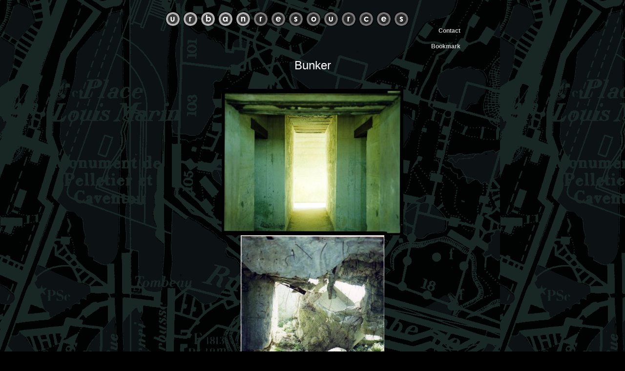

--- FILE ---
content_type: text/html;charset=iso-8859-1
request_url: http://urban-resources.net/pages/guido_guidi_bunker_img.html
body_size: 1357
content:
<html>
<head>
<title>Urban Resources : Bunker, Guido Guidi, Electa</title>
<meta name="description" content="Bunker, Guido Guidi, Electa">
<meta name="keywords" content="Bunker, Guido Guidi, Electa">
<meta http-equiv="content-type" content="text/html;charset=iso-8859-1">

<meta name="robots" content="follow">
 
<style type="text/css">a:link{font-family:Arial,Helvetica;font-weight:bold;font-size:12px;text-decoration:none;color:#ccc}a:active{font-family:Arial,Helvetica;font-weight:bold;font-size:12px;text-decoration:none;color:#fff}a:visited{font-family:Arial,Helvetica;font-weight:bold;font-size:12px;text-decoration:none;color:#aaff80}a:hover{font-family:Arial,Helvetica;font-weight:bold;font-size:12px;text-decoration:none;color:#5f0}</style>
  <script type="text/javascript">var gaJsHost=(("https:"==document.location.protocol)?"https://ssl.":"http://www.");document.write(unescape("%3Cscript src='"+gaJsHost+"google-analytics.com/ga.js' type='text/javascript'%3E%3C/script%3E"));</script>
  <script type="text/javascript">try{var pageTracker=_gat._getTracker("UA-17162489-1");pageTracker._trackPageview();}catch(err){}</script>
  

</head>
<body bgcolor="#000000" background="/images/xbg.gif.pagespeed.ic.4-NYvlkUcl.webp" text="#999999" link="#cccccc" alink="#55ff00" vlink="#aaff80">
<div align="center">
  <table border="0" cellspacing="0" cellpadding="0" width="605" height="80">
    <tr> 
      <td valign="middle" width="500" height="80"> 
        <p><img src="/images/xbando.gif.pagespeed.ic.ZkY5E60mp0.webp"></p>
        <br>
        <table border="0" cellspacing="0" cellpadding="0" width="500" height="18">
        </table>
      <td valign="bottom" width="3" height="80"> 
      <td align="right" valign="bottom" width="102" height="80">
        <a href="mailto:urbanresources@yahoo.fr?subject=Urban Resources">Contact</a><br>
      <br>
<!-- AddThis Button BEGIN --> <a class="addthis_button" href="http://www.addthis.com/bookmark.php?v=250&amp;username=urbanresources"><img src="http://s7.addthis.com/static/btn/sm-share-en.gif" alt="Bookmark and Share" style="border: 0pt none ;" height="16" width="83"></a>
      <script type="text/javascript" src="http://s7.addthis.com/js/250/addthis_widget.js#username=urbanresources"></script><!-- AddThis Button END -->
      <script type="text/javascript">var addthis_config={data_track_clickback:true}</script>
      </td>
    </tr>
  </tbody>
</table><p><font face="Arial, Helvetica, sans-serif" size="+2" color="#FFFFFF">Bunker</font><br>
  </p><br>
  </div>
<div align="center"> 
    <table width="100%" border="0" cellspacing="0" cellpadding="0">
      <tr align="center"> 
        <td><img src="/images/guido_guidi_bunker/xguido_guidi_bunker_img_001.jpg.pagespeed.ic.H76VUJKVRw.webp"></td>
      </tr>
      <tr align="center"> 
        <td><img src="/images/guido_guidi_bunker/guido_guidi_bunker_img_002.jpg"></td>
      </tr>
<tr align="center"> 
        <td><img src="/images/guido_guidi_bunker/xguido_guidi_bunker_img_003.jpg.pagespeed.ic.0A4HzXxQtn.webp"></td>
      </tr>




    </table>
  <font face="Arial, Helvetica, sans-serif"><br>
  <font size="-1"> All images &copy; copyright the photographer and/or publisher 
  </font> </font> 
  <p align="center"><font face="Arial, Helvetica, sans-serif" color="#FFFFFF">Copyright 
    &copy; 2002-2010 Urban-Resources All rights reserved Powered by <a href="http://www.pockettv.com" target="_blank">PocketTV</a> 
    &copy;</font></p>
  <p align="center"> 
</div></body>

</html>





